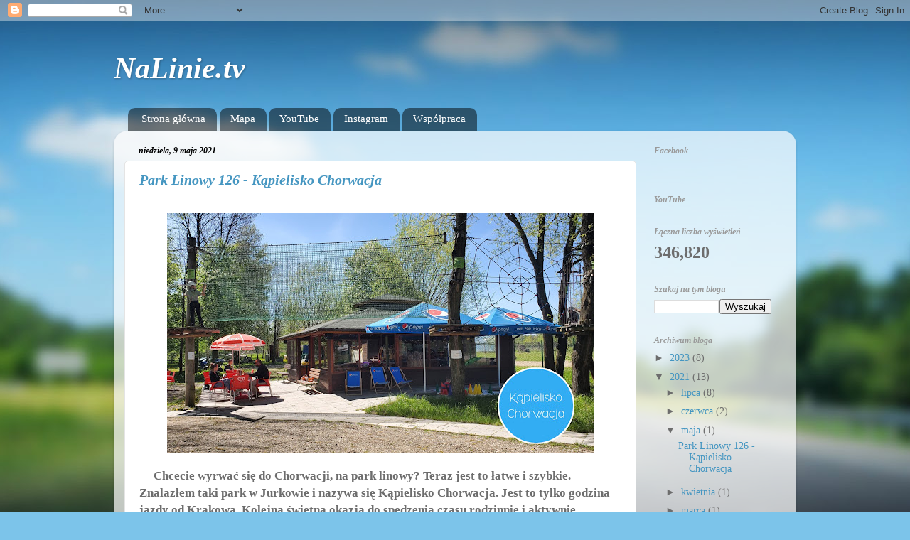

--- FILE ---
content_type: text/html; charset=UTF-8
request_url: https://www.nalinie.tv/b/stats?style=BLACK_TRANSPARENT&timeRange=ALL_TIME&token=APq4FmDRbkE3358YN_8ytgmioLB3a_aoc-Z3sDziCTpa-s3UtTNU7kwMadGjljJWQYwL25oMtCEacNqr3UiVj5Ay0Lm5xV5ZXQ
body_size: 40
content:
{"total":346820,"sparklineOptions":{"backgroundColor":{"fillOpacity":0.1,"fill":"#000000"},"series":[{"areaOpacity":0.3,"color":"#202020"}]},"sparklineData":[[0,14],[1,9],[2,12],[3,12],[4,8],[5,5],[6,11],[7,9],[8,11],[9,17],[10,43],[11,8],[12,9],[13,10],[14,11],[15,24],[16,17],[17,7],[18,13],[19,20],[20,99],[21,15],[22,54],[23,34],[24,36],[25,50],[26,26],[27,17],[28,11],[29,3]],"nextTickMs":3600000}

--- FILE ---
content_type: text/html; charset=utf-8
request_url: https://accounts.google.com/o/oauth2/postmessageRelay?parent=https%3A%2F%2Fwww.nalinie.tv&jsh=m%3B%2F_%2Fscs%2Fabc-static%2F_%2Fjs%2Fk%3Dgapi.lb.en.2kN9-TZiXrM.O%2Fd%3D1%2Frs%3DAHpOoo_B4hu0FeWRuWHfxnZ3V0WubwN7Qw%2Fm%3D__features__
body_size: 162
content:
<!DOCTYPE html><html><head><title></title><meta http-equiv="content-type" content="text/html; charset=utf-8"><meta http-equiv="X-UA-Compatible" content="IE=edge"><meta name="viewport" content="width=device-width, initial-scale=1, minimum-scale=1, maximum-scale=1, user-scalable=0"><script src='https://ssl.gstatic.com/accounts/o/2580342461-postmessagerelay.js' nonce="PHcVKEJCgJtBAPZyhCho1A"></script></head><body><script type="text/javascript" src="https://apis.google.com/js/rpc:shindig_random.js?onload=init" nonce="PHcVKEJCgJtBAPZyhCho1A"></script></body></html>

--- FILE ---
content_type: text/html; charset=utf-8
request_url: https://www.google.com/recaptcha/api2/aframe
body_size: 268
content:
<!DOCTYPE HTML><html><head><meta http-equiv="content-type" content="text/html; charset=UTF-8"></head><body><script nonce="wOB5q3nShUGFKIXAeibbTw">/** Anti-fraud and anti-abuse applications only. See google.com/recaptcha */ try{var clients={'sodar':'https://pagead2.googlesyndication.com/pagead/sodar?'};window.addEventListener("message",function(a){try{if(a.source===window.parent){var b=JSON.parse(a.data);var c=clients[b['id']];if(c){var d=document.createElement('img');d.src=c+b['params']+'&rc='+(localStorage.getItem("rc::a")?sessionStorage.getItem("rc::b"):"");window.document.body.appendChild(d);sessionStorage.setItem("rc::e",parseInt(sessionStorage.getItem("rc::e")||0)+1);localStorage.setItem("rc::h",'1769234081775');}}}catch(b){}});window.parent.postMessage("_grecaptcha_ready", "*");}catch(b){}</script></body></html>